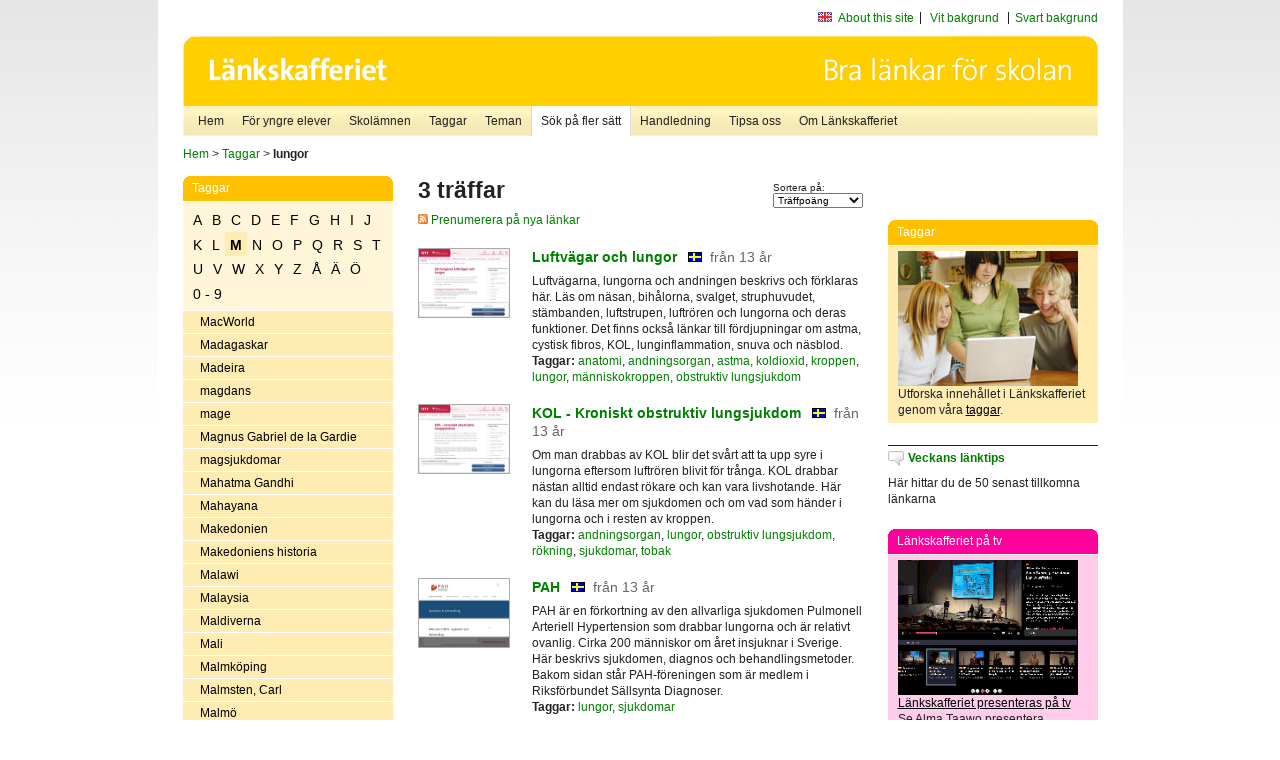

--- FILE ---
content_type: text/html
request_url: http://poasdebian.stacken.kth.se/v2/cgi-bin/search.cgi?mode=keywords&pattern=lungor&tag=M
body_size: 9458
content:
	<!DOCTYPE html PUBLIC "-//W3C//DTD XHTML 1.0 Transitional//EN" "http://www.w3.org/TR/xhtml1/DTD/xhtml1-transitional.dtd">
	<html xmlns="http://www.w3.org/1999/xhtml">
	<head>
<meta http-equiv="Content-Type" content="text/html; charset=iso-8859-1" />
<style type="text/css" media="screen">@import url("/v2/css/master_screen.css");</style>
<!--[if lt IE 7]>
	<link rel="stylesheet" type="text/css" href="/v2/css/master_ie6.css" media="screen">
<![endif]-->


<link rel="stylesheet" type="text/css" href="/v2/css/agoodid_edit.css" />
<style type="text/css" media="screen">
	@import url("/v2/css/agoodid_edit2.css");
</style>

<link rel="alternate stylesheet" type="text/css" media="screen" title="black-theme" href="/v2/css/agoodid_black.css" />

<!-- <script src="/v2/includes/analytics.js" type="text/javascript"></script> -->

<script src="/v2/includes/styleswitch.js" type="text/javascript">


/***********************************************
* Style Sheet Switcher v1.1- © Dynamic Drive DHTML code library (www.dynamicdrive.com)
* This notice MUST stay intact for legal use
* Visit Dynamic Drive at http://www.dynamicdrive.com/ for this script and 100s more
***********************************************/
</script>
<script type="text/javascript">
	function printerFriendlyOpen(URL)
		{
			printWindow = window.open(URL,'utskriftsvanlig','toolbar=no,directories=no,location=no,status=no,menubar=yes,scrollbars=yes,resizable=yes,copyhistory=no,width=668,height=600');
		       printWindow.focus();
		}
</script>
<script type="text/javascript">

  var _gaq = _gaq || [];
  _gaq.push(['_setAccount', 'UA-24364567-1']);
  _gaq.push(['_setDomainName', '.lankskafferiet.org']);
  _gaq.push(['_trackPageview']);

  (function() {
    var ga = document.createElement('script'); ga.type = 'text/javascript'; ga.async = true;
    ga.src = ('https:' == document.location.protocol ? 'https://ssl' : 'http://www') + '.google-analytics.com/ga.js';
    var s = document.getElementsByTagName('script')[0]; s.parentNode.insertBefore(ga, s);
  })();

</script>
<script type="text/javascript">
  function recordOutboundLink(link, category, action) {
    _gat._getTrackerByName()._trackEvent(category, action);
    setTimeout('', 100);
  }
</script>
  <title>Länkskafferiet - Sökresultat</title>

  <meta name="DC.Title" content="Sökresultat" />
	<link rel="SCHEMA.dc" href="http://www.dublincore.org/documents/dces/" />
    <meta name="DC.Identifier" content="http://poasdebian.stacken.kth.se/v2/cgi-bin/search.cgi?mode=keywords&pattern=lungor&tag=M" />
    <meta name="DC.Creator" content="Skolverket" />
    <meta name="DC.Subject" content="informations&aring;tervinning" />
    <meta name="DC.Subject" content="informationsk&auml;llor p&aring; Internet" />
    <meta name="DC.Subject" content="informationss&ouml;kning" />
    <meta name="DC.Subject" content="kvalitetsgranskade webbplatser" />
    <meta name="DC.Subject" content="l&auml;nklistor" />
    <meta name="DC.Subject" content="l&auml;nksamling" />
    <meta name="DC.Subject" content="l&auml;nktips" />
    <meta name="DC.Subject" content="s&ouml;kmotor" />
    <meta name="DC.Subject" content="s&ouml;ktj&auml;nst" />
    <meta name="DC.Subject" content="skol&auml;mnen" />
    <meta name="DC.Subject" content="&auml;mnessorterade l&auml;nkar" />
    <meta name="DC.Description" content="L&auml;nkskafferiet &auml;r Sveriges nationella &auml;mnesportal och &auml;r en del av det svenska Skoldatan&auml;tet, som drivs av Skolverket. Alla l&auml;nkar som beskrivs i databasen &auml;r granskade och utvalda f&ouml;r att vara till hj&auml;lp i skolarbetet, fr&auml;mst f&ouml;r elever mellan 10 och 15 &aring;r." />
    <meta name="DC.Publisher" content="Skolverket" />
    <meta name="DC.Date" scheme="W3CDTF" content="1995-06-12" />
    <meta name="DC.Type" scheme="DCMIType" content="Text" />
    <meta name="DC.Format" scheme="IMT" content="text/html" />
    <link rel="SCHEMA.imt" href="http://sunsite.auc.dk/RFC/rfc/rfc2046.html" />
    <meta name="DC.Language" scheme="ISO639-2" content="swe" />
    <meta name="DC.Relation.IsPartOf" scheme="URI" content="http://mktest.educ.umu.se" />
    <meta name="DC.Rights" content="Copyright &copy; 1996-2026 Skolverket" />

  </head>    
  <body>
  <div id="container">
	<div id="globalInfo">
<div id="siteNav">
<!--
		<a href="http://www.skolverket.se"><img class="mysk-logo" alt="" src="/v2/images/spacer.gif" height="18" width="81" /></a>
	
	<div id="breadcrumb">
		<a href="http://www.skolverket.se/itiskolan">
					&gt; IT i skolan</a>
			&gt; <a class="last" href="/">
					Länkskafferiet</a>

			</div>
-->
<ul id="search">
			</li>
	<li class="english">
            	<a href="/om/in_english/">
					About this site</a>			</li>
<!--
<li class="lyssna">
				<a href='http://spoxy4.insipio.com/generator/se/lankskafferiet.org/'  class="ISI_REMOVE" accesskey="L" target="_top">Lyssna</a>

			</li>
-->
<li class="standard-layout">
		<a href="javascript:chooseStyle('none', 60)" checked="checked">Vit bakgrund</a>
			</li>
		<li class="black-layout">
		<a href="javascript:chooseStyle('black-theme', 60)">Svart bakgrund</a>
			</li>
</ul>
			
</div>	
<div id="globalNav">
			<img width="915" height="100" border="0" alt="Länkskafferiet - kvalitetsgranskade länkar för skolarbetet" src='/v2/images/ls-toppbild-080214.gif' usemap="#HeadMap"/>
	<map id ="HeadMap"
		 name="HeadMap">
	<area shape="rect" alt='' title='Länkskafferiet - kvalitetsgranskade länkar för skolarbetet' coords="10,10,200,58" href='/v2/'/>
	</map>				
		<div id="corners-bigimage"></div>
			<div id="ul-background"></div>
			<ul>
<li class='catul-category catul-category-147'><a href='/v2/'>Hem</a></li>
<li class='catul-category catul-category-220'><a href='/ugglor/'>F&ouml;r yngre elever</a></li>
<li class='catul-category catul-category-260'><a href='/amnen/'>Skolämnen</a></li>
<li class='catul-category catul-category-148'><a href='/v2/cgi-bin/keywords.cgi'>Taggar</a></li>
<li class='catul-category catul-category-217'><a href='/teman/'>Teman</a></li>
<li class='active catul-category catul-category-217'><a href='/v2/cgi-bin/search.cgi?form=advanced'>S&ouml;k p&aring; fler s&auml;tt</a></li>
<li class='catul-category catul-category-244'><a href='/for-larare/'>Handledning</a></li>
<li class='catul-category catul-category-242'><a href='/tipsa-oss/'>Tipsa oss</a></li>
<li class='catul-category catul-category-240'><a class='active' href='/om/'>Om Länkskafferiet</a></li>
			</ul>
		</div>
		
    </div>
	<div class="nav-breadcrumbs">
		<p><a href="/">Hem</a> &gt; <a href="/v2/cgi-bin/keywords.cgi">Taggar</a> &gt; <strong>lungor</strong></p>
	</div>
	
	<div id="localNav">
		<div class="module-nav color-yellow">
			<h5>Taggar</h5>
          <ul class="tags-nav">
<li><a href="/v2/cgi-bin/search.cgi?mode=keywords&pattern=lungor&tag=A">A</a></li><li><a href="/v2/cgi-bin/search.cgi?mode=keywords&pattern=lungor&tag=B">B</a></li><li><a href="/v2/cgi-bin/search.cgi?mode=keywords&pattern=lungor&tag=C">C</a></li><li><a href="/v2/cgi-bin/search.cgi?mode=keywords&pattern=lungor&tag=D">D</a></li><li><a href="/v2/cgi-bin/search.cgi?mode=keywords&pattern=lungor&tag=E">E</a></li><li><a href="/v2/cgi-bin/search.cgi?mode=keywords&pattern=lungor&tag=F">F</a></li><li><a href="/v2/cgi-bin/search.cgi?mode=keywords&pattern=lungor&tag=G">G</a></li><li><a href="/v2/cgi-bin/search.cgi?mode=keywords&pattern=lungor&tag=H">H</a></li><li><a href="/v2/cgi-bin/search.cgi?mode=keywords&pattern=lungor&tag=I">I</a></li><li><a href="/v2/cgi-bin/search.cgi?mode=keywords&pattern=lungor&tag=J">J</a></li><li><a href="/v2/cgi-bin/search.cgi?mode=keywords&pattern=lungor&tag=K">K</a></li><li><a href="/v2/cgi-bin/search.cgi?mode=keywords&pattern=lungor&tag=L">L</a></li><li class='selected'><a href="/v2/cgi-bin/search.cgi?mode=keywords&pattern=lungor&tag=M">M</a></li><li><a href="/v2/cgi-bin/search.cgi?mode=keywords&pattern=lungor&tag=N">N</a></li><li><a href="/v2/cgi-bin/search.cgi?mode=keywords&pattern=lungor&tag=O">O</a></li><li><a href="/v2/cgi-bin/search.cgi?mode=keywords&pattern=lungor&tag=P">P</a></li><li><a href="/v2/cgi-bin/search.cgi?mode=keywords&pattern=lungor&tag=Q">Q</a></li><li><a href="/v2/cgi-bin/search.cgi?mode=keywords&pattern=lungor&tag=R">R</a></li><li><a href="/v2/cgi-bin/search.cgi?mode=keywords&pattern=lungor&tag=S">S</a></li><li><a href="/v2/cgi-bin/search.cgi?mode=keywords&pattern=lungor&tag=T">T</a></li><li><a href="/v2/cgi-bin/search.cgi?mode=keywords&pattern=lungor&tag=U">U</a></li><li><a href="/v2/cgi-bin/search.cgi?mode=keywords&pattern=lungor&tag=V">V</a></li><li><a href="/v2/cgi-bin/search.cgi?mode=keywords&pattern=lungor&tag=W">W</a></li><li><a href="/v2/cgi-bin/search.cgi?mode=keywords&pattern=lungor&tag=X">X</a></li><li><a href="/v2/cgi-bin/search.cgi?mode=keywords&pattern=lungor&tag=Y">Y</a></li><li><a href="/v2/cgi-bin/search.cgi?mode=keywords&pattern=lungor&tag=Z">Z</a></li><li><a href="/v2/cgi-bin/search.cgi?mode=keywords&pattern=lungor&tag=%C5">Å</a></li><li><a href="/v2/cgi-bin/search.cgi?mode=keywords&pattern=lungor&tag=%C4">Ä</a></li><li><a href="/v2/cgi-bin/search.cgi?mode=keywords&pattern=lungor&tag=%D6">Ö</a></li><li><a href="/v2/cgi-bin/search.cgi?mode=keywords&pattern=lungor&tag=0%20-%209">0 - 9</a></li>		</ul>
		<br class="clearer" />
            <ul>
<li class="catul-article"><a href="/v2/cgi-bin/search.cgi?mode=keywords;pattern=MacWorld" target="_blank">MacWorld</a> </li><li class="catul-article"><a href="/v2/cgi-bin/search.cgi?mode=keywords;pattern=Madagaskar" target="_blank">Madagaskar</a> </li><li class="catul-article"><a href="/v2/cgi-bin/search.cgi?mode=keywords;pattern=Madeira" target="_blank">Madeira</a> </li><li class="catul-article"><a href="/v2/cgi-bin/search.cgi?mode=keywords;pattern=magdans" target="_blank">magdans</a> </li><li class="catul-article"><a href="/v2/cgi-bin/search.cgi?mode=keywords;pattern=mage" target="_blank">mage</a> </li><li class="catul-article"><a href="/v2/cgi-bin/search.cgi?mode=keywords;pattern=Magnus%20Gabriel%20de%20la%20Gardie" target="_blank">Magnus Gabriel de la Gardie</a> </li><li class="catul-article"><a href="/v2/cgi-bin/search.cgi?mode=keywords;pattern=magsjukdomar" target="_blank">magsjukdomar</a> </li><li class="catul-article"><a href="/v2/cgi-bin/search.cgi?mode=keywords;pattern=Mahatma%20Gandhi" target="_blank">Mahatma Gandhi</a> </li><li class="catul-article"><a href="/v2/cgi-bin/search.cgi?mode=keywords;pattern=Mahayana" target="_blank">Mahayana</a> </li><li class="catul-article"><a href="/v2/cgi-bin/search.cgi?mode=keywords;pattern=Makedonien" target="_blank">Makedonien</a> </li><li class="catul-article"><a href="/v2/cgi-bin/search.cgi?mode=keywords;pattern=Makedoniens%20historia" target="_blank">Makedoniens historia</a> </li><li class="catul-article"><a href="/v2/cgi-bin/search.cgi?mode=keywords;pattern=Malawi" target="_blank">Malawi</a> </li><li class="catul-article"><a href="/v2/cgi-bin/search.cgi?mode=keywords;pattern=Malaysia" target="_blank">Malaysia</a> </li><li class="catul-article"><a href="/v2/cgi-bin/search.cgi?mode=keywords;pattern=Maldiverna" target="_blank">Maldiverna</a> </li><li class="catul-article"><a href="/v2/cgi-bin/search.cgi?mode=keywords;pattern=Mali" target="_blank">Mali</a> </li><li class="catul-article"><a href="/v2/cgi-bin/search.cgi?mode=keywords;pattern=Malmk%F6ping" target="_blank">Malmköping</a> </li><li class="catul-article"><a href="/v2/cgi-bin/search.cgi?mode=keywords;pattern=Malmsten%2C%20Carl" target="_blank">Malmsten, Carl</a> </li><li class="catul-article"><a href="/v2/cgi-bin/search.cgi?mode=keywords;pattern=Malm%F6" target="_blank">Malmö</a> </li><li class="catul-article"><a href="/v2/cgi-bin/search.cgi?mode=keywords;pattern=Malta" target="_blank">Malta</a> </li><li class="catul-article"><a href="/v2/cgi-bin/search.cgi?mode=keywords;pattern=Mannerheim%2C%20Gustaf" target="_blank">Mannerheim, Gustaf</a> </li><li class="catul-article"><a href="/v2/cgi-bin/search.cgi?mode=keywords;pattern=mansrollen" target="_blank">mansrollen</a> </li><li class="catul-article"><a href="/v2/cgi-bin/search.cgi?mode=keywords;pattern=Maranata" target="_blank">Maranata</a> </li><li class="catul-article"><a href="/v2/cgi-bin/search.cgi?mode=keywords;pattern=maratonl%F6pning" target="_blank">maratonlöpning</a> </li><li class="catul-article"><a href="/v2/cgi-bin/search.cgi?mode=keywords;pattern=Marfans%20syndrom" target="_blank">Marfans syndrom</a> </li><li class="catul-article"><a href="/v2/cgi-bin/search.cgi?mode=keywords;pattern=Margareta%2C%20regerande%20drottning%20av%20Danmark%2C%20Norge%20och%20Sverige" target="_blank">Margareta, regerande drottning av Danmark, Norge och Sverige</a> </li><li class="catul-article"><a href="/v2/cgi-bin/search.cgi?mode=keywords;pattern=margarin" target="_blank">margarin</a> </li><li class="catul-article"><a href="/v2/cgi-bin/search.cgi?mode=keywords;pattern=Maria%20Stuart" target="_blank">Maria Stuart</a> </li><li class="catul-article"><a href="/v2/cgi-bin/search.cgi?mode=keywords;pattern=Marianne%20Lindberg%20De%20Geer" target="_blank">Marianne Lindberg De Geer</a> </li><li class="catul-article"><a href="/v2/cgi-bin/search.cgi?mode=keywords;pattern=Marie%20Curie" target="_blank">Marie Curie</a> </li><li class="catul-article"><a href="/v2/cgi-bin/search.cgi?mode=keywords;pattern=Marie%20Oscarsson" target="_blank">Marie Oscarsson</a> </li><li class="catul-article"><a href="/v2/cgi-bin/search.cgi?mode=keywords;pattern=marinarkeologi" target="_blank">marinarkeologi</a> </li><li class="catul-article"><a href="/v2/cgi-bin/search.cgi?mode=keywords;pattern=marinbiologi" target="_blank">marinbiologi</a> </li><li class="catul-article"><a href="/v2/cgi-bin/search.cgi?mode=keywords;pattern=marinbiologi%20" target="_blank">marinbiologi </a> </li><li class="catul-article"><a href="/v2/cgi-bin/search.cgi?mode=keywords;pattern=marinen" target="_blank">marinen</a> </li><li class="catul-article"><a href="/v2/cgi-bin/search.cgi?mode=keywords;pattern=Mark%20Twain" target="_blank">Mark Twain</a> </li><li class="catul-article"><a href="/v2/cgi-bin/search.cgi?mode=keywords;pattern=Marklund%2C%20Liza" target="_blank">Marklund, Liza</a> </li><li class="catul-article"><a href="/v2/cgi-bin/search.cgi?mode=keywords;pattern=Mars" target="_blank">Mars</a> </li><li class="catul-article"><a href="/v2/cgi-bin/search.cgi?mode=keywords;pattern=Marsden%2C%20John" target="_blank">Marsden, John</a> </li><li class="catul-article"><a href="/v2/cgi-bin/search.cgi?mode=keywords;pattern=marsvin" target="_blank">marsvin</a> </li><li class="catul-article"><a href="/v2/cgi-bin/search.cgi?mode=keywords;pattern=Martin%20Luther" target="_blank">Martin Luther</a> </li><li class="catul-article"><a href="/v2/cgi-bin/search.cgi?mode=keywords;pattern=Martin%20Luther%20King%20Jr." target="_blank">Martin Luther King Jr.</a> </li><li class="catul-article"><a href="/v2/cgi-bin/search.cgi?mode=keywords;pattern=Martin%20Widmark" target="_blank">Martin Widmark</a> </li><li class="catul-article"><a href="/v2/cgi-bin/search.cgi?mode=keywords;pattern=marxism" target="_blank">marxism</a> </li><li class="catul-article"><a href="/v2/cgi-bin/search.cgi?mode=keywords;pattern=maskar" target="_blank">maskar</a> </li><li class="catul-article"><a href="/v2/cgi-bin/search.cgi?mode=keywords;pattern=masker-teaterteknik" target="_blank">masker-teaterteknik</a> </li><li class="catul-article"><a href="/v2/cgi-bin/search.cgi?mode=keywords;pattern=maskiner" target="_blank">maskiner</a> </li><li class="catul-article"><a href="/v2/cgi-bin/search.cgi?mode=keywords;pattern=maskinskrivning" target="_blank">maskinskrivning</a> </li><li class="catul-article"><a href="/v2/cgi-bin/search.cgi?mode=keywords;pattern=massajer" target="_blank">massajer</a> </li><li class="catul-article"><a href="/v2/cgi-bin/search.cgi?mode=keywords;pattern=massmedia" target="_blank">massmedia</a> </li><li class="catul-article"><a href="/v2/cgi-bin/search.cgi?mode=keywords;pattern=mat" target="_blank">mat</a> </li><li class="catul-article"><a href="/v2/cgi-bin/search.cgi?mode=keywords;pattern=matematik" target="_blank">matematik</a> </li><li class="catul-article"><a href="/v2/cgi-bin/search.cgi?mode=keywords;pattern=matematikens%20historia" target="_blank">matematikens historia</a> </li><li class="catul-article"><a href="/v2/cgi-bin/search.cgi?mode=keywords;pattern=matematiker" target="_blank">matematiker</a> </li><li class="catul-article"><a href="/v2/cgi-bin/search.cgi?mode=keywords;pattern=matematikproblem" target="_blank">matematikproblem</a> </li><li class="catul-article"><a href="/v2/cgi-bin/search.cgi?mode=keywords;pattern=matematikt%E4vling" target="_blank">matematiktävling</a> </li><li class="catul-article"><a href="/v2/cgi-bin/search.cgi?mode=keywords;pattern=matematikundervisning" target="_blank">matematikundervisning</a> </li><li class="catul-article"><a href="/v2/cgi-bin/search.cgi?mode=keywords;pattern=matematisk%20analys" target="_blank">matematisk analys</a> </li><li class="catul-article"><a href="/v2/cgi-bin/search.cgi?mode=keywords;pattern=matematiska%20formler" target="_blank">matematiska formler</a> </li><li class="catul-article"><a href="/v2/cgi-bin/search.cgi?mode=keywords;pattern=matematiska%20problem" target="_blank">matematiska problem</a> </li><li class="catul-article"><a href="/v2/cgi-bin/search.cgi?mode=keywords;pattern=matematiska%20tabeller" target="_blank">matematiska tabeller</a> </li><li class="catul-article"><a href="/v2/cgi-bin/search.cgi?mode=keywords;pattern=materia" target="_blank">materia</a> </li><li class="catul-article"><a href="/v2/cgi-bin/search.cgi?mode=keywords;pattern=materiall%E4ra" target="_blank">materiallära</a> </li><li class="catul-article"><a href="/v2/cgi-bin/search.cgi?mode=keywords;pattern=matkultur" target="_blank">matkultur</a> </li><li class="catul-article"><a href="/v2/cgi-bin/search.cgi?mode=keywords;pattern=matlagning" target="_blank">matlagning</a> </li><li class="catul-article"><a href="/v2/cgi-bin/search.cgi?mode=keywords;pattern=Mats%20Berggren" target="_blank">Mats Berggren</a> </li><li class="catul-article"><a href="/v2/cgi-bin/search.cgi?mode=keywords;pattern=matspj%E4lkningen" target="_blank">matspjälkningen</a> </li><li class="catul-article"><a href="/v2/cgi-bin/search.cgi?mode=keywords;pattern=matte" target="_blank">matte</a> </li><li class="catul-article"><a href="/v2/cgi-bin/search.cgi?mode=keywords;pattern=matteproblem" target="_blank">matteproblem</a> </li><li class="catul-article"><a href="/v2/cgi-bin/search.cgi?mode=keywords;pattern=mattet%E4vling" target="_blank">mattetävling</a> </li><li class="catul-article"><a href="/v2/cgi-bin/search.cgi?mode=keywords;pattern=matteundervisning" target="_blank">matteundervisning</a> </li><li class="catul-article"><a href="/v2/cgi-bin/search.cgi?mode=keywords;pattern=matvanor" target="_blank">matvanor</a> </li><li class="catul-article"><a href="/v2/cgi-bin/search.cgi?mode=keywords;pattern=maya" target="_blank">maya</a> </li><li class="catul-article"><a href="/v2/cgi-bin/search.cgi?mode=keywords;pattern=Mazetti%2C%20Katarina" target="_blank">Mazetti, Katarina</a> </li><li class="catul-article"><a href="/v2/cgi-bin/search.cgi?mode=keywords;pattern=Medelpad" target="_blank">Medelpad</a> </li><li class="catul-article"><a href="/v2/cgi-bin/search.cgi?mode=keywords;pattern=medeltida%20ballader" target="_blank">medeltida ballader</a> </li><li class="catul-article"><a href="/v2/cgi-bin/search.cgi?mode=keywords;pattern=medeltiden" target="_blank">medeltiden</a> </li><li class="catul-article"><a href="/v2/cgi-bin/search.cgi?mode=keywords;pattern=Medici" target="_blank">Medici</a> </li><li class="catul-article"><a href="/v2/cgi-bin/search.cgi?mode=keywords;pattern=medicin" target="_blank">medicin</a> </li><li class="catul-article"><a href="/v2/cgi-bin/search.cgi?mode=keywords;pattern=medicinalv%E4xter" target="_blank">medicinalväxter</a> </li><li class="catul-article"><a href="/v2/cgi-bin/search.cgi?mode=keywords;pattern=mediciner" target="_blank">mediciner</a> </li><li class="catul-article"><a href="/v2/cgi-bin/search.cgi?mode=keywords;pattern=medicinhistoria" target="_blank">medicinhistoria</a> </li><li class="catul-article"><a href="/v2/cgi-bin/search.cgi?mode=keywords;pattern=medicinsk%20etik" target="_blank">medicinsk etik</a> </li><li class="catul-article"><a href="/v2/cgi-bin/search.cgi?mode=keywords;pattern=medicinsk%20mikrobiologi" target="_blank">medicinsk mikrobiologi</a> </li><li class="catul-article"><a href="/v2/cgi-bin/search.cgi?mode=keywords;pattern=Mediearkivet" target="_blank">Mediearkivet</a> </li><li class="catul-article"><a href="/v2/cgi-bin/search.cgi?mode=keywords;pattern=medier" target="_blank">medier</a> </li><li class="catul-article"><a href="/v2/cgi-bin/search.cgi?mode=keywords;pattern=mejerier" target="_blank">mejerier</a> </li><li class="catul-article"><a href="/v2/cgi-bin/search.cgi?mode=keywords;pattern=mejeriprodukter" target="_blank">mejeriprodukter</a> </li><li class="catul-article"><a href="/v2/cgi-bin/search.cgi?mode=keywords;pattern=mekanik" target="_blank">mekanik</a> </li><li class="catul-article"><a href="/v2/cgi-bin/search.cgi?mode=keywords;pattern=melanom" target="_blank">melanom</a> </li><li class="catul-article"><a href="/v2/cgi-bin/search.cgi?mode=keywords;pattern=Mellan%F6stern" target="_blank">Mellanöstern</a> </li><li class="catul-article"><a href="/v2/cgi-bin/search.cgi?mode=keywords;pattern=mellan%F6sternkonflikten" target="_blank">mellanösternkonflikten</a> </li><li class="catul-article"><a href="/v2/cgi-bin/search.cgi?mode=keywords;pattern=Melville%2C%20Herman" target="_blank">Melville, Herman</a> </li><li class="catul-article"><a href="/v2/cgi-bin/search.cgi?mode=keywords;pattern=meningar" target="_blank">meningar</a> </li><li class="catul-article"><a href="/v2/cgi-bin/search.cgi?mode=keywords;pattern=mennoniter" target="_blank">mennoniter</a> </li><li class="catul-article"><a href="/v2/cgi-bin/search.cgi?mode=keywords;pattern=menstruation" target="_blank">menstruation</a> </li><li class="catul-article"><a href="/v2/cgi-bin/search.cgi?mode=keywords;pattern=Merkurius" target="_blank">Merkurius</a> </li><li class="catul-article"><a href="/v2/cgi-bin/search.cgi?mode=keywords;pattern=Mesopotamien" target="_blank">Mesopotamien</a> </li><li class="catul-article"><a href="/v2/cgi-bin/search.cgi?mode=keywords;pattern=metafysik" target="_blank">metafysik</a> </li><li class="catul-article"><a href="/v2/cgi-bin/search.cgi?mode=keywords;pattern=metaller" target="_blank">metaller</a> </li><li class="catul-article"><a href="/v2/cgi-bin/search.cgi?mode=keywords;pattern=meteorer" target="_blank">meteorer</a> </li><li class="catul-article"><a href="/v2/cgi-bin/search.cgi?mode=keywords;pattern=meteoriter" target="_blank">meteoriter</a> </li><li class="catul-article"><a href="/v2/cgi-bin/search.cgi?mode=keywords;pattern=meteorologi" target="_blank">meteorologi</a> </li><li class="catul-article"><a href="/v2/cgi-bin/search.cgi?mode=keywords;pattern=metodister" target="_blank">metodister</a> </li><li class="catul-article"><a href="/v2/cgi-bin/search.cgi?mode=keywords;pattern=Metodistkyrkan" target="_blank">Metodistkyrkan</a> </li><li class="catul-article"><a href="/v2/cgi-bin/search.cgi?mode=keywords;pattern=Mexiko" target="_blank">Mexiko</a> </li><li class="catul-article"><a href="/v2/cgi-bin/search.cgi?mode=keywords;pattern=Mexikos%20historia" target="_blank">Mexikos historia</a> </li><li class="catul-article"><a href="/v2/cgi-bin/search.cgi?mode=keywords;pattern=Meyer%2C%20Stephenie" target="_blank">Meyer, Stephenie</a> </li><li class="catul-article"><a href="/v2/cgi-bin/search.cgi?mode=keywords;pattern=me%E4nkieli" target="_blank">meänkieli</a> </li><li class="catul-article"><a href="/v2/cgi-bin/search.cgi?mode=keywords;pattern=Miami" target="_blank">Miami</a> </li><li class="catul-article"><a href="/v2/cgi-bin/search.cgi?mode=keywords;pattern=Michael%20Crichton" target="_blank">Michael Crichton</a> </li><li class="catul-article"><a href="/v2/cgi-bin/search.cgi?mode=keywords;pattern=Midsommar" target="_blank">Midsommar</a> </li><li class="catul-article"><a href="/v2/cgi-bin/search.cgi?mode=keywords;pattern=midsommarfirande" target="_blank">midsommarfirande</a> </li><li class="catul-article"><a href="/v2/cgi-bin/search.cgi?mode=keywords;pattern=migration" target="_blank">migration</a> </li><li class="catul-article"><a href="/v2/cgi-bin/search.cgi?mode=keywords;pattern=mikrobiologi" target="_blank">mikrobiologi</a> </li><li class="catul-article"><a href="/v2/cgi-bin/search.cgi?mode=keywords;pattern=mikrodatorer" target="_blank">mikrodatorer</a> </li><li class="catul-article"><a href="/v2/cgi-bin/search.cgi?mode=keywords;pattern=mikroskop" target="_blank">mikroskop</a> </li><li class="catul-article"><a href="/v2/cgi-bin/search.cgi?mode=keywords;pattern=milit%E4r%20krishantering" target="_blank">militär krishantering</a> </li><li class="catul-article"><a href="/v2/cgi-bin/search.cgi?mode=keywords;pattern=milit%E4ra%20gradbeteckningar" target="_blank">militära gradbeteckningar</a> </li><li class="catul-article"><a href="/v2/cgi-bin/search.cgi?mode=keywords;pattern=milit%E4ra%20uniformer" target="_blank">militära uniformer</a> </li><li class="catul-article"><a href="/v2/cgi-bin/search.cgi?mode=keywords;pattern=milit%E4ren" target="_blank">militären</a> </li><li class="catul-article"><a href="/v2/cgi-bin/search.cgi?mode=keywords;pattern=milit%E4rhistoria" target="_blank">militärhistoria</a> </li><li class="catul-article"><a href="/v2/cgi-bin/search.cgi?mode=keywords;pattern=milit%E4rt%20f%F6rsvar" target="_blank">militärt försvar</a> </li><li class="catul-article"><a href="/v2/cgi-bin/search.cgi?mode=keywords;pattern=milit%E4rv%E4sen" target="_blank">militärväsen</a> </li><li class="catul-article"><a href="/v2/cgi-bin/search.cgi?mode=keywords;pattern=milj%F6" target="_blank">miljö</a> </li><li class="catul-article"><a href="/v2/cgi-bin/search.cgi?mode=keywords;pattern=milj%F6arbete" target="_blank">miljöarbete</a> </li><li class="catul-article"><a href="/v2/cgi-bin/search.cgi?mode=keywords;pattern=milj%F6bilar" target="_blank">miljöbilar</a> </li><li class="catul-article"><a href="/v2/cgi-bin/search.cgi?mode=keywords;pattern=milj%F6fr%E5gor" target="_blank">miljöfrågor</a> </li><li class="catul-article"><a href="/v2/cgi-bin/search.cgi?mode=keywords;pattern=milj%F6gifter" target="_blank">miljögifter</a> </li><li class="catul-article"><a href="/v2/cgi-bin/search.cgi?mode=keywords;pattern=milj%F6kvalitetsnormer" target="_blank">miljökvalitetsnormer</a> </li><li class="catul-article"><a href="/v2/cgi-bin/search.cgi?mode=keywords;pattern=milj%F6medicin" target="_blank">miljömedicin</a> </li><li class="catul-article"><a href="/v2/cgi-bin/search.cgi?mode=keywords;pattern=milj%F6m%E4rkning" target="_blank">miljömärkning</a> </li><li class="catul-article"><a href="/v2/cgi-bin/search.cgi?mode=keywords;pattern=Milj%F6partiet" target="_blank">Miljöpartiet</a> </li><li class="catul-article"><a href="/v2/cgi-bin/search.cgi?mode=keywords;pattern=Milj%F6partiet%20" target="_blank">Miljöpartiet </a> </li><li class="catul-article"><a href="/v2/cgi-bin/search.cgi?mode=keywords;pattern=milj%F6r%F6relser" target="_blank">miljörörelser</a> </li><li class="catul-article"><a href="/v2/cgi-bin/search.cgi?mode=keywords;pattern=milj%F6skydd" target="_blank">miljöskydd</a> </li><li class="catul-article"><a href="/v2/cgi-bin/search.cgi?mode=keywords;pattern=milj%F6vetenskap" target="_blank">miljövetenskap</a> </li><li class="catul-article"><a href="/v2/cgi-bin/search.cgi?mode=keywords;pattern=milj%F6v%E5rd" target="_blank">miljövård</a> </li><li class="catul-article"><a href="/v2/cgi-bin/search.cgi?mode=keywords;pattern=milj%F6v%E5rdsundervisning" target="_blank">miljövårdsundervisning</a> </li><li class="catul-article"><a href="/v2/cgi-bin/search.cgi?mode=keywords;pattern=Millenniedeklarationen" target="_blank">Millenniedeklarationen</a> </li><li class="catul-article"><a href="/v2/cgi-bin/search.cgi?mode=keywords;pattern=Milles%2C%20Carl" target="_blank">Milles, Carl</a> </li><li class="catul-article"><a href="/v2/cgi-bin/search.cgi?mode=keywords;pattern=Milles%2C%20Olga" target="_blank">Milles, Olga</a> </li><li class="catul-article"><a href="/v2/cgi-bin/search.cgi?mode=keywords;pattern=Millesg%E5rden" target="_blank">Millesgården</a> </li><li class="catul-article"><a href="/v2/cgi-bin/search.cgi?mode=keywords;pattern=milt%E4rhistoria" target="_blank">miltärhistoria</a> </li><li class="catul-article"><a href="/v2/cgi-bin/search.cgi?mode=keywords;pattern=mim" target="_blank">mim</a> </li><li class="catul-article"><a href="/v2/cgi-bin/search.cgi?mode=keywords;pattern=mindmapping" target="_blank">mindmapping</a> </li><li class="catul-article"><a href="/v2/cgi-bin/search.cgi?mode=keywords;pattern=mineraler" target="_blank">mineraler</a> </li><li class="catul-article"><a href="/v2/cgi-bin/search.cgi?mode=keywords;pattern=mineralogi" target="_blank">mineralogi</a> </li><li class="catul-article"><a href="/v2/cgi-bin/search.cgi?mode=keywords;pattern=minigolf" target="_blank">minigolf</a> </li><li class="catul-article"><a href="/v2/cgi-bin/search.cgi?mode=keywords;pattern=ministrar" target="_blank">ministrar</a> </li><li class="catul-article"><a href="/v2/cgi-bin/search.cgi?mode=keywords;pattern=minor" target="_blank">minor</a> </li><li class="catul-article"><a href="/v2/cgi-bin/search.cgi?mode=keywords;pattern=minoriteter" target="_blank">minoriteter</a> </li><li class="catul-article"><a href="/v2/cgi-bin/search.cgi?mode=keywords;pattern=minoritetsspr%E5k" target="_blank">minoritetsspråk</a> </li><li class="catul-article"><a href="/v2/cgi-bin/search.cgi?mode=keywords;pattern=missbruk" target="_blank">missbruk</a> </li><li class="catul-article"><a href="/v2/cgi-bin/search.cgi?mode=keywords;pattern=misshandel" target="_blank">misshandel</a> </li><li class="catul-article"><a href="/v2/cgi-bin/search.cgi?mode=keywords;pattern=mission" target="_blank">mission</a> </li><li class="catul-article"><a href="/v2/cgi-bin/search.cgi?mode=keywords;pattern=missionshistoria" target="_blank">missionshistoria</a> </li><li class="catul-article"><a href="/v2/cgi-bin/search.cgi?mode=keywords;pattern=mj%E4ltbrand" target="_blank">mjältbrand</a> </li><li class="catul-article"><a href="/v2/cgi-bin/search.cgi?mode=keywords;pattern=mj%F6lk" target="_blank">mjölk</a> </li><li class="catul-article"><a href="/v2/cgi-bin/search.cgi?mode=keywords;pattern=mj%F6lkproduktion" target="_blank">mjölkproduktion</a> </li><li class="catul-article"><a href="/v2/cgi-bin/search.cgi?mode=keywords;pattern=mobbing" target="_blank">mobbing</a> </li><li class="catul-article"><a href="/v2/cgi-bin/search.cgi?mode=keywords;pattern=mobbning" target="_blank">mobbning</a> </li><li class="catul-article"><a href="/v2/cgi-bin/search.cgi?mode=keywords;pattern=Moberg%2C%20Vilhelm" target="_blank">Moberg, Vilhelm</a> </li><li class="catul-article"><a href="/v2/cgi-bin/search.cgi?mode=keywords;pattern=mobilradio" target="_blank">mobilradio</a> </li><li class="catul-article"><a href="/v2/cgi-bin/search.cgi?mode=keywords;pattern=mobiltelefoner" target="_blank">mobiltelefoner</a> </li><li class="catul-article"><a href="/v2/cgi-bin/search.cgi?mode=keywords;pattern=mobiltelefoni" target="_blank">mobiltelefoni</a> </li><li class="catul-article"><a href="/v2/cgi-bin/search.cgi?mode=keywords;pattern=Mocambique" target="_blank">Mocambique</a> </li><li class="catul-article"><a href="/v2/cgi-bin/search.cgi?mode=keywords;pattern=Mo%E7ambique" target="_blank">Moçambique</a> </li><li class="catul-article"><a href="/v2/cgi-bin/search.cgi?mode=keywords;pattern=mode" target="_blank">mode</a> </li><li class="catul-article"><a href="/v2/cgi-bin/search.cgi?mode=keywords;pattern=modehistoria" target="_blank">modehistoria</a> </li><li class="catul-article"><a href="/v2/cgi-bin/search.cgi?mode=keywords;pattern=modellflyg" target="_blank">modellflyg</a> </li><li class="catul-article"><a href="/v2/cgi-bin/search.cgi?mode=keywords;pattern=modellflygplan" target="_blank">modellflygplan</a> </li><li class="catul-article"><a href="/v2/cgi-bin/search.cgi?mode=keywords;pattern=Moder%20Elisabeth" target="_blank">Moder Elisabeth</a> </li><li class="catul-article"><a href="/v2/cgi-bin/search.cgi?mode=keywords;pattern=Moder%20Teresa" target="_blank">Moder Teresa</a> </li><li class="catul-article"><a href="/v2/cgi-bin/search.cgi?mode=keywords;pattern=Moderata%20samlingspartiet" target="_blank">Moderata samlingspartiet</a> </li><li class="catul-article"><a href="/v2/cgi-bin/search.cgi?mode=keywords;pattern=modern%20konst" target="_blank">modern konst</a> </li><li class="catul-article"><a href="/v2/cgi-bin/search.cgi?mode=keywords;pattern=Moderna%20Museet" target="_blank">Moderna Museet</a> </li><li class="catul-article"><a href="/v2/cgi-bin/search.cgi?mode=keywords;pattern=modersm%E5l" target="_blank">modersmål</a> </li><li class="catul-article"><a href="/v2/cgi-bin/search.cgi?mode=keywords;pattern=molekyl%E4rbiologi" target="_blank">molekylärbiologi</a> </li><li class="catul-article"><a href="/v2/cgi-bin/search.cgi?mode=keywords;pattern=moln" target="_blank">moln</a> </li><li class="catul-article"><a href="/v2/cgi-bin/search.cgi?mode=keywords;pattern=Mona%20Lisa" target="_blank">Mona Lisa</a> </li><li class="catul-article"><a href="/v2/cgi-bin/search.cgi?mode=keywords;pattern=Monaco" target="_blank">Monaco</a> </li><li class="catul-article"><a href="/v2/cgi-bin/search.cgi?mode=keywords;pattern=monarki" target="_blank">monarki</a> </li><li class="catul-article"><a href="/v2/cgi-bin/search.cgi?mode=keywords;pattern=Monet%2C%20Claude" target="_blank">Monet, Claude</a> </li><li class="catul-article"><a href="/v2/cgi-bin/search.cgi?mode=keywords;pattern=Mongoliet" target="_blank">Mongoliet</a> </li><li class="catul-article"><a href="/v2/cgi-bin/search.cgi?mode=keywords;pattern=mongoliska" target="_blank">mongoliska</a> </li><li class="catul-article"><a href="/v2/cgi-bin/search.cgi?mode=keywords;pattern=Moni%20Nilsson-Br%E4nnstr%F6m" target="_blank">Moni Nilsson-Brännström</a> </li><li class="catul-article"><a href="/v2/cgi-bin/search.cgi?mode=keywords;pattern=monster" target="_blank">monster</a> </li><li class="catul-article"><a href="/v2/cgi-bin/search.cgi?mode=keywords;pattern=mopeder" target="_blank">mopeder</a> </li><li class="catul-article"><a href="/v2/cgi-bin/search.cgi?mode=keywords;pattern=moral" target="_blank">moral</a> </li><li class="catul-article"><a href="/v2/cgi-bin/search.cgi?mode=keywords;pattern=mormoner" target="_blank">mormoner</a> </li><li class="catul-article"><a href="/v2/cgi-bin/search.cgi?mode=keywords;pattern=mossor" target="_blank">mossor</a> </li><li class="catul-article"><a href="/v2/cgi-bin/search.cgi?mode=keywords;pattern=Motala" target="_blank">Motala</a> </li><li class="catul-article"><a href="/v2/cgi-bin/search.cgi?mode=keywords;pattern=motion" target="_blank">motion</a> </li><li class="catul-article"><a href="/v2/cgi-bin/search.cgi?mode=keywords;pattern=motorcross" target="_blank">motorcross</a> </li><li class="catul-article"><a href="/v2/cgi-bin/search.cgi?mode=keywords;pattern=motorcykelsport" target="_blank">motorcykelsport</a> </li><li class="catul-article"><a href="/v2/cgi-bin/search.cgi?mode=keywords;pattern=motorcyklar" target="_blank">motorcyklar</a> </li><li class="catul-article"><a href="/v2/cgi-bin/search.cgi?mode=keywords;pattern=motorer" target="_blank">motorer</a> </li><li class="catul-article"><a href="/v2/cgi-bin/search.cgi?mode=keywords;pattern=motorfordon" target="_blank">motorfordon</a> </li><li class="catul-article"><a href="/v2/cgi-bin/search.cgi?mode=keywords;pattern=motorsport" target="_blank">motorsport</a> </li><li class="catul-article"><a href="/v2/cgi-bin/search.cgi?mode=keywords;pattern=motst%E5nd" target="_blank">motstånd</a> </li><li class="catul-article"><a href="/v2/cgi-bin/search.cgi?mode=keywords;pattern=Mount%20Everest" target="_blank">Mount Everest</a> </li><li class="catul-article"><a href="/v2/cgi-bin/search.cgi?mode=keywords;pattern=MP3" target="_blank">MP3</a> </li><li class="catul-article"><a href="/v2/cgi-bin/search.cgi?mode=keywords;pattern=mul-%20och%20kl%F6vsjuka" target="_blank">mul- och klövsjuka</a> </li><li class="catul-article"><a href="/v2/cgi-bin/search.cgi?mode=keywords;pattern=Mulle%20Meck" target="_blank">Mulle Meck</a> </li><li class="catul-article"><a href="/v2/cgi-bin/search.cgi?mode=keywords;pattern=multimedia" target="_blank">multimedia</a> </li><li class="catul-article"><a href="/v2/cgi-bin/search.cgi?mode=keywords;pattern=mumier" target="_blank">mumier</a> </li><li class="catul-article"><a href="/v2/cgi-bin/search.cgi?mode=keywords;pattern=Mumintrollen" target="_blank">Mumintrollen</a> </li><li class="catul-article"><a href="/v2/cgi-bin/search.cgi?mode=keywords;pattern=Munch%2C%20Edvard" target="_blank">Munch, Edvard</a> </li><li class="catul-article"><a href="/v2/cgi-bin/search.cgi?mode=keywords;pattern=munhygien" target="_blank">munhygien</a> </li><li class="catul-article"><a href="/v2/cgi-bin/search.cgi?mode=keywords;pattern=munkordnar" target="_blank">munkordnar</a> </li><li class="catul-article"><a href="/v2/cgi-bin/search.cgi?mode=keywords;pattern=Museer" target="_blank">Museer</a> </li><li class="catul-article"><a href="/v2/cgi-bin/search.cgi?mode=keywords;pattern=museer" target="_blank">museer</a> </li><li class="catul-article"><a href="/v2/cgi-bin/search.cgi?mode=keywords;pattern=musik" target="_blank">musik</a> </li><li class="catul-article"><a href="/v2/cgi-bin/search.cgi?mode=keywords;pattern=musikalier" target="_blank">musikalier</a> </li><li class="catul-article"><a href="/v2/cgi-bin/search.cgi?mode=keywords;pattern=musiker" target="_blank">musiker</a> </li><li class="catul-article"><a href="/v2/cgi-bin/search.cgi?mode=keywords;pattern=musikfestivaler" target="_blank">musikfestivaler</a> </li><li class="catul-article"><a href="/v2/cgi-bin/search.cgi?mode=keywords;pattern=musikf%F6rlag" target="_blank">musikförlag</a> </li><li class="catul-article"><a href="/v2/cgi-bin/search.cgi?mode=keywords;pattern=musikgrupper" target="_blank">musikgrupper</a> </li><li class="catul-article"><a href="/v2/cgi-bin/search.cgi?mode=keywords;pattern=musikhandskrifter" target="_blank">musikhandskrifter</a> </li><li class="catul-article"><a href="/v2/cgi-bin/search.cgi?mode=keywords;pattern=musikhistoria" target="_blank">musikhistoria</a> </li><li class="catul-article"><a href="/v2/cgi-bin/search.cgi?mode=keywords;pattern=musikinspelningar" target="_blank">musikinspelningar</a> </li><li class="catul-article"><a href="/v2/cgi-bin/search.cgi?mode=keywords;pattern=musikinstrument" target="_blank">musikinstrument</a> </li><li class="catul-article"><a href="/v2/cgi-bin/search.cgi?mode=keywords;pattern=musikl%E4ra" target="_blank">musiklära</a> </li><li class="catul-article"><a href="/v2/cgi-bin/search.cgi?mode=keywords;pattern=Musikmuseet" target="_blank">Musikmuseet</a> </li><li class="catul-article"><a href="/v2/cgi-bin/search.cgi?mode=keywords;pattern=musikpriser" target="_blank">musikpriser</a> </li><li class="catul-article"><a href="/v2/cgi-bin/search.cgi?mode=keywords;pattern=musikproduktion" target="_blank">musikproduktion</a> </li><li class="catul-article"><a href="/v2/cgi-bin/search.cgi?mode=keywords;pattern=musikteori" target="_blank">musikteori</a> </li><li class="catul-article"><a href="/v2/cgi-bin/search.cgi?mode=keywords;pattern=musiktidningar" target="_blank">musiktidningar</a> </li><li class="catul-article"><a href="/v2/cgi-bin/search.cgi?mode=keywords;pattern=musikundervisning" target="_blank">musikundervisning</a> </li><li class="catul-article"><a href="/v2/cgi-bin/search.cgi?mode=keywords;pattern=musikvetenskap" target="_blank">musikvetenskap</a> </li><li class="catul-article"><a href="/v2/cgi-bin/search.cgi?mode=keywords;pattern=muskler" target="_blank">muskler</a> </li><li class="catul-article"><a href="/v2/cgi-bin/search.cgi?mode=keywords;pattern=muskuloskeletala%20systemet" target="_blank">muskuloskeletala systemet</a> </li><li class="catul-article"><a href="/v2/cgi-bin/search.cgi?mode=keywords;pattern=muslimer" target="_blank">muslimer</a> </li><li class="catul-article"><a href="/v2/cgi-bin/search.cgi?mode=keywords;pattern=musslor" target="_blank">musslor</a> </li><li class="catul-article"><a href="/v2/cgi-bin/search.cgi?mode=keywords;pattern=mykologi" target="_blank">mykologi</a> </li><li class="catul-article"><a href="/v2/cgi-bin/search.cgi?mode=keywords;pattern=myndigheter" target="_blank">myndigheter</a> </li><li class="catul-article"><a href="/v2/cgi-bin/search.cgi?mode=keywords;pattern=mynt" target="_blank">mynt</a> </li><li class="catul-article"><a href="/v2/cgi-bin/search.cgi?mode=keywords;pattern=mynthistoria" target="_blank">mynthistoria</a> </li><li class="catul-article"><a href="/v2/cgi-bin/search.cgi?mode=keywords;pattern=myskoxar" target="_blank">myskoxar</a> </li><li class="catul-article"><a href="/v2/cgi-bin/search.cgi?mode=keywords;pattern=mysterier" target="_blank">mysterier</a> </li><li class="catul-article"><a href="/v2/cgi-bin/search.cgi?mode=keywords;pattern=myter" target="_blank">myter</a> </li><li class="catul-article"><a href="/v2/cgi-bin/search.cgi?mode=keywords;pattern=mytologi" target="_blank">mytologi</a> </li><li class="catul-article"><a href="/v2/cgi-bin/search.cgi?mode=keywords;pattern=m%E5lare" target="_blank">målare</a> </li><li class="catul-article"><a href="/v2/cgi-bin/search.cgi?mode=keywords;pattern=m%E5larkonst" target="_blank">målarkonst</a> </li><li class="catul-article"><a href="/v2/cgi-bin/search.cgi?mode=keywords;pattern=m%E5nen" target="_blank">månen</a> </li><li class="catul-article"><a href="/v2/cgi-bin/search.cgi?mode=keywords;pattern=m%E5nf%E4rder" target="_blank">månfärder</a> </li><li class="catul-article"><a href="/v2/cgi-bin/search.cgi?mode=keywords;pattern=m%E5ngkultur" target="_blank">mångkultur</a> </li><li class="catul-article"><a href="/v2/cgi-bin/search.cgi?mode=keywords;pattern=M%E5ngkulturella%20samh%E4llen" target="_blank">Mångkulturella samhällen</a> </li><li class="catul-article"><a href="/v2/cgi-bin/search.cgi?mode=keywords;pattern=m%E5tt" target="_blank">mått</a> </li><li class="catul-article"><a href="/v2/cgi-bin/search.cgi?mode=keywords;pattern=m%E4nniskohandel" target="_blank">människohandel</a> </li><li class="catul-article"><a href="/v2/cgi-bin/search.cgi?mode=keywords;pattern=m%E4nniskokroppen" target="_blank">människokroppen</a> </li><li class="catul-article"><a href="/v2/cgi-bin/search.cgi?mode=keywords;pattern=m%E4nniskokroppen%20" target="_blank">människokroppen </a> </li><li class="catul-article"><a href="/v2/cgi-bin/search.cgi?mode=keywords;pattern=m%E4nskliga%20r%E4ttigheter" target="_blank">mänskliga rättigheter</a> </li><li class="catul-article"><a href="/v2/cgi-bin/search.cgi?mode=keywords;pattern=m%F6belsnickare" target="_blank">möbelsnickare</a> </li><li class="catul-article"><a href="/v2/cgi-bin/search.cgi?mode=keywords;pattern=m%F6bler" target="_blank">möbler</a> </li><li class="catul-article"><a href="/v2/cgi-bin/search.cgi?mode=keywords;pattern=m%F6ss" target="_blank">möss</a> </li>             </ul>
			<div class="bottom"></div>
		</div>
	
		<div class="module-line">
			<h5 class="comment icon">Tipsa oss</h5>
			<p>Har du ett bra tips på en länk? <a href="/tipsa-oss">Tipsa oss!</a></p>
		</div>

		<div class="module-line">
			<h5><a class="external icon" href="http://kollakallan.skolverket.se/kallkritik/lathund/" target="_blank">Kolla Källan</a></h5>
			<p>Lär dig mer om källkritik på Kolla Källan</p>
		</div>
		
		<div class="module-line">
			<h5 class="rss icon">Nyhetsflöde (RSS)</h5>
			<p>F&aring; senaste nytt direkt till din webbl&auml;sare, intran&auml;t eller webbplats.<br /><a href="/om/importera_nyheter/" title="Alla nyhetsfl&ouml;den fr&aring;n L&auml;nkskafferiet och It f&ouml;r pedagoger samt en beskrivning av hur du kan h&auml;mta nyhetsfl&ouml;den">Se alla nyhetsflöden.</a></p>
		</div>
		
		
	    
	</div>
 
	<div id="content">
        <h1>3 träffar</h1>
        <div class="search-sortorder">
					Sortera på:
					<form action="" method="post">
						<select name="sort" onchange="this.form.submit();">
						
							<option selected="selected" value="relevans">Träffpoäng</option>
							<option  value="age">Ålder</option>
							<option  value="lang">Språk</option>
						</select>
						<!-- <input type="hidden" name="filterid" value="" />
	          			<input type="hidden" name="filterstring" value="" /> -->
	          			<input type="hidden" name="pattern" value="lungor" />
						<input type="hidden" name="mode" value="keywords" />
						<input type="hidden" name="page" value="" />
						<input type="hidden" name="form" value="simple" />
					</form>
				</div>
        <div class="lankskafferiet-hits">
			<p><a href="/rss/rss.html"><img src="/v2/images/feed-icon-10x10.jpg" alt="RSS"> Prenumerera på nya länkar</a></p>
            
              <!-- Hit nr : 0 -->
              <!--  Postid: 12714 -->
              <!--  Subject: V-Vk -->
              <!--  Owner: Magareta Hellström -->
              <!--  Aspect: Ingen aspekt -->
              <!--  Newlink: Nej -->
              <!--  Classification: Vji, Vei -->
              <!--  Keywords: människokroppen, kroppen, anatomi, lungor, andningsorgan, obstruktiv lungsjukdom, näsa, luktsinnet, koldioxid, astma -->
    	<div class="one-article">
     <div class="image"> <a href="https://www.1177.se/vastra-gotaland/liv--halsa/sa-fungerar-kroppen/luftvagar-och-lungor/" onclick="javascript:recordOutboundLink(this, 'Outbound Links', this.href);" target="_blank"><img class="thumb" src="https://api.thumbalizr.com/?url=https://www.1177.se/vastra-gotaland/liv--halsa/sa-fungerar-kroppen/luftvagar-och-lungor/&api_key=1PHdALkd1vQJS3lfQSK2zuRh&width=360&quality=90&encoding=jpg" alt="Luftvägar och lungor"  width="90" height="68" /><a></div>
      
				<div class="text">
					<h2><a href="https://www.1177.se/vastra-gotaland/liv--halsa/sa-fungerar-kroppen/luftvagar-och-lungor/" onclick="javascript:recordOutboundLink(this, 'Outbound Links', this.href);" target="_blank">Luftvägar och lungor</a>
						<span class="language">&nbsp;<img src="/v2/images/flaggor/Svenska.gif" alt="Webbplatsen har innehåll på Svenska" onmouseover="window.status = 'Webbplatsen har innehåll på Svenska'" onmouseout="window.status = ''" border="0" height="10" width="14" /></span>
						<span class="age">fr&aring;n 13 &aring;r</span>
					</h2>					
					<p>Luftvägarna, lungorna och andningen beskrivs och förklaras här. Läs om näsan, bihålorna, svalget, struphuvudet, stämbanden, luftstrupen, luftrören och lungorna och deras funktioner. Det finns också länkar till fördjupningar om astma, cystisk fibros, KOL, lunginflammation, snuva och näsblod.
					<br />
                      <strong>Taggar:</strong> <a href="/v2/cgi-bin/search.cgi?mode=keywords&amp;pattern=anatomi" title="Taggar: anatomi" onmouseover="self.status='Taggar: anatomi'; return true">anatomi</a>,  <a href="/v2/cgi-bin/search.cgi?mode=keywords&amp;pattern=andningsorgan" title="Taggar: andningsorgan" onmouseover="self.status='Taggar: andningsorgan'; return true">andningsorgan</a>,  <a href="/v2/cgi-bin/search.cgi?mode=keywords&amp;pattern=astma" title="Taggar: astma" onmouseover="self.status='Taggar: astma'; return true">astma</a>,  <a href="/v2/cgi-bin/search.cgi?mode=keywords&amp;pattern=koldioxid" title="Taggar: koldioxid" onmouseover="self.status='Taggar: koldioxid'; return true">koldioxid</a>,  <a href="/v2/cgi-bin/search.cgi?mode=keywords&amp;pattern=kroppen" title="Taggar: kroppen" onmouseover="self.status='Taggar: kroppen'; return true">kroppen</a>,  <a href="/v2/cgi-bin/search.cgi?mode=keywords&amp;pattern=lungor" title="Taggar: lungor" onmouseover="self.status='Taggar: lungor'; return true">lungor</a>,  <a href="/v2/cgi-bin/search.cgi?mode=keywords&amp;pattern=m%E4nniskokroppen" title="Taggar: människokroppen" onmouseover="self.status='Taggar: människokroppen'; return true">människokroppen</a>,  <a href="/v2/cgi-bin/search.cgi?mode=keywords&amp;pattern=obstruktiv%20lungsjukdom" title="Taggar: obstruktiv lungsjukdom" onmouseover="self.status='Taggar: obstruktiv lungsjukdom'; return true">obstruktiv lungsjukdom</a>
</p>
				</div>
		</div>
            
              <!-- Hit nr : 1 -->
              <!--  Postid: 12750 -->
              <!--  Subject: V-Vk -->
              <!--  Owner: Magareta Hellström -->
              <!--  Aspect: Ingen aspekt -->
              <!--  Newlink: Nej -->
              <!--  Classification: Vei -->
              <!--  Keywords: obstruktiv lungsjukdom, sjukdomar, lungor, tobak, rökning, andningsorgan -->
    	<div class="one-article">
     <div class="image"> <a href="https://www.1177.se/vastra-gotaland/sjukdomar--besvar/lungor-och-luftvagar/andningssvarigheter-och-andningsuppehall/kol--kroniskt-obstruktiv-lungsjukdom/" onclick="javascript:recordOutboundLink(this, 'Outbound Links', this.href);" target="_blank"><img class="thumb" src="https://api.thumbalizr.com/?url=https://www.1177.se/vastra-gotaland/sjukdomar--besvar/lungor-och-luftvagar/andningssvarigheter-och-andningsuppehall/kol--kroniskt-obstruktiv-lungsjukdom/&api_key=1PHdALkd1vQJS3lfQSK2zuRh&width=360&quality=90&encoding=jpg" alt="KOL - Kroniskt obstruktiv lungsjukdom"  width="90" height="68" /><a></div>
      
				<div class="text">
					<h2><a href="https://www.1177.se/vastra-gotaland/sjukdomar--besvar/lungor-och-luftvagar/andningssvarigheter-och-andningsuppehall/kol--kroniskt-obstruktiv-lungsjukdom/" onclick="javascript:recordOutboundLink(this, 'Outbound Links', this.href);" target="_blank">KOL - Kroniskt obstruktiv lungsjukdom</a>
						<span class="language">&nbsp;<img src="/v2/images/flaggor/Svenska.gif" alt="Webbplatsen har innehåll på Svenska" onmouseover="window.status = 'Webbplatsen har innehåll på Svenska'" onmouseout="window.status = ''" border="0" height="10" width="14" /></span>
						<span class="age">fr&aring;n 13 &aring;r</span>
					</h2>					
					<p>Om man drabbas av KOL blir det svårt att ta upp syre i lungorna eftersom luftrören blivit för trånga. KOL drabbar nästan alltid endast rökare och kan vara livshotande. Här kan du läsa mer om sjukdomen och om vad som händer i lungorna och i resten av kroppen.
					<br />
                      <strong>Taggar:</strong> <a href="/v2/cgi-bin/search.cgi?mode=keywords&amp;pattern=andningsorgan" title="Taggar: andningsorgan" onmouseover="self.status='Taggar: andningsorgan'; return true">andningsorgan</a>,  <a href="/v2/cgi-bin/search.cgi?mode=keywords&amp;pattern=lungor" title="Taggar: lungor" onmouseover="self.status='Taggar: lungor'; return true">lungor</a>,  <a href="/v2/cgi-bin/search.cgi?mode=keywords&amp;pattern=obstruktiv%20lungsjukdom" title="Taggar: obstruktiv lungsjukdom" onmouseover="self.status='Taggar: obstruktiv lungsjukdom'; return true">obstruktiv lungsjukdom</a>,  <a href="/v2/cgi-bin/search.cgi?mode=keywords&amp;pattern=r%F6kning" title="Taggar: rökning" onmouseover="self.status='Taggar: rökning'; return true">rökning</a>,  <a href="/v2/cgi-bin/search.cgi?mode=keywords&amp;pattern=sjukdomar" title="Taggar: sjukdomar" onmouseover="self.status='Taggar: sjukdomar'; return true">sjukdomar</a>,  <a href="/v2/cgi-bin/search.cgi?mode=keywords&amp;pattern=tobak" title="Taggar: tobak" onmouseover="self.status='Taggar: tobak'; return true">tobak</a>
</p>
				</div>
		</div>
            
              <!-- Hit nr : 2 -->
              <!--  Postid: 9719 -->
              <!--  Subject: V-Vk -->
              <!--  Owner: Magareta Hellström -->
              <!--  Aspect: Organisationer, institutioner och föreningar -->
              <!--  Newlink: Nej -->
              <!--  Classification: Vei, Vebr -->
              <!--  Keywords: lungsjukdomar, sklerodermi, lungor, sjukdomar -->
    	<div class="one-article">
     <div class="image"> <a href="https://www.pah-sverige.se/p/pulmonell-arteriell-hypertension-pah-ar.html?m=1" onclick="javascript:recordOutboundLink(this, 'Outbound Links', this.href);" target="_blank"><img class="thumb" src="https://api.thumbalizr.com/?url=https://www.pah-sverige.se/p/pulmonell-arteriell-hypertension-pah-ar.html?m=1&api_key=1PHdALkd1vQJS3lfQSK2zuRh&width=360&quality=90&encoding=jpg" alt="PAH"  width="90" height="68" /><a></div>
      
				<div class="text">
					<h2><a href="https://www.pah-sverige.se/p/pulmonell-arteriell-hypertension-pah-ar.html?m=1" onclick="javascript:recordOutboundLink(this, 'Outbound Links', this.href);" target="_blank">PAH</a>
						<span class="language">&nbsp;<img src="/v2/images/flaggor/Svenska.gif" alt="Webbplatsen har innehåll på Svenska" onmouseover="window.status = 'Webbplatsen har innehåll på Svenska'" onmouseout="window.status = ''" border="0" height="10" width="14" /></span>
						<span class="age">fr&aring;n 13 &aring;r</span>
					</h2>					
					<p>PAH är en förkortning av den allvarliga sjukdomen Pulmonell Arteriell Hypertension som drabbar lungorna och är relativt ovanlig. Cirka 200 människor om året insjuknar i Sverige. Här beskrivs sjukdomen, diagnos och behandlingsmetoder. Bakom sidan står PAH-föreningen som är medlem i Riksförbundet Sällsynta Diagnoser.
					<br />
                      <strong>Taggar:</strong> <a href="/v2/cgi-bin/search.cgi?mode=keywords&amp;pattern=lungor" title="Taggar: lungor" onmouseover="self.status='Taggar: lungor'; return true">lungor</a>,  <a href="/v2/cgi-bin/search.cgi?mode=keywords&amp;pattern=sjukdomar" title="Taggar: sjukdomar" onmouseover="self.status='Taggar: sjukdomar'; return true">sjukdomar</a>
</p>
				</div>
		</div>
    		<p class="lankskafferiet-pagination"> &nbsp;</p>
    		</div>

         </div>          
	<div id="sidebar">
<div class="module-simple">
			<script type="text/javascript" src="/v2/includes/swfobject.js"></script>
						<div id="backflash"></div>
								<script type="text/javascript">
											var so2 = new SWFObject("/v2/includes/ls_hem-knapp.swf", "mymovie", "210", "100", "8", "#FFFFFF");
														so2.addParam("wmode","transparent");

														so2.write("backflash");
																</script>
																
</div>

<br /><br />

<div class="module-rounded color-yellow">
<h5>Taggar</h5>
 <p> <a href="http://lankskafferiet.org/v2/cgi-bin/keywords.cgi" target="_blank"><img height="135" width="180" src="/bilder/elever.JPG" alt="Elever tittar på Länkskafferiets taggar"/></a> <br />
   Utforska  inneh&aring;llet i L&auml;nkskafferiet genom v&aring;ra <a href="http://lankskafferiet.org/v2/cgi-bin/keywords.cgi" target="_blank">taggar</a>.<br />
</div>

<div class="module-line">
<h5 class="comment icon"><a href="http://lankskafferiet.org/nya-lankar/" target="_blank">Veckans l&auml;nktips</a></h5>
<p>H&auml;r hittar du de 50 senast tillkomna l&auml;nkarna<br />
</p>
</div>

<div class="module-rounded color-pink">
  <h5>Länkskafferiet p&aring; tv</h5>
  <p><a href="http://www.ur.se/play/160907" target="_blank"><img height="135" width="180" src="/bilder/URPlay.gif" alt="Länkskafferiet presenteras på tv"/></a><br />
    <a href="http://www.ur.se/play/160907" target="_blank">Länkskafferiet presenteras på tv</a><br />
    Se Alma Taawo presentera L&auml;nkskafferiet i Kunskapskanalen.<br> 
  </p>
</div>


<div class="module-rounded color-yellow">
<h5>Creative Commons</h5>
 <p><a href="https://www.skolverket.se/publikationer?id=2713" target="_blank"><img height="141" width="100" src="/bilder/ccfolder.jpg" alt="Ladda ner Skolverkets Creative Commons-broschyr"/></a><br />
 <a href="https://www.skolverket.se/publikationer?id=2713" target="_blank"><strong>Ladda ner Skolverkets Creative Commons-guide</strong></a>.<br />
</div>

<div class="module-line">
  <h5 class="info icon">Skolverket om k&auml;llkritik</h5>
  <p><a href="http://www.skolverket.se/skolutveckling/resurser-for-larande/kollakallan" target="_blank">K&auml;llkritik f&ouml;r yngre elever</a><br />
  <a href="https://www.skolverket.se/skolutveckling/inspiration-och-stod-i-arbetet/stod-i-arbetet/kallkritik-i-gymnasieskolan" target="_blank">K&auml;llkritik i gymnasieskolan</a><br />
  <a href="https://www.skolverket.se/skolutveckling/inspiration-och-stod-i-arbetet/stod-i-arbetet/guide-for-kallkritik-for-larare" target="_blank">Guide f&ouml;r k&auml;llkritik f&ouml;r l&auml;rare</a><br />
  <a href="https://www.skolverket.se/skolutveckling/inspiration-och-stod-i-arbetet/stod-i-arbetet/resurser-for-undervisning-i-kallkritik" target="_blank">Resurser f&ouml;r undervisning i k&auml;llkritik</a></p>
 
</div>

<div class="module-line">
  <h5 class="comment icon">Sökruta p&aring; din egen sajt</h5>
Lägg Länkskafferiets sökruta <a href="http://lankskafferiet.org/for-larare/widget/" target="_blank">på din egen sajt</a>.</div>
    </div>
 
		<div id="footer">
		<p class="updated">
	Senast uppdaterad: 2026-01-21<br />
	Webbansvar: <a href="mailto:alma.taawo@skolverket.se">Alma Taawo</a><br />
	<br />
	<br />
	<a href="http://www.artviper.net" title="professional website design artViper">Thumbshots by professional website design</a>

	</p>

<p class="address">
UniPoll AB<br /> 
Aln&auml;sv&auml;gen 5
<br />
17078 Solna<br />
Telefon: 08-52 48 41 23<br />
Mobil: 070 - 533 94 29<br />
E-post: <a href="mailto:info.se">info.se</a>
</p>

	
 </div>
</div> <!-- container slut -->
</body>
</html>
